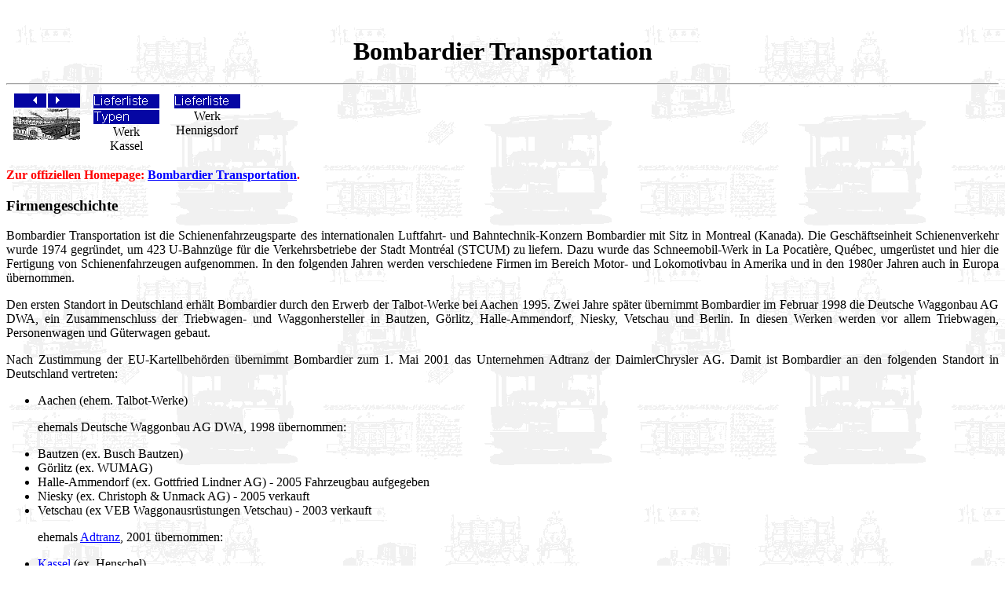

--- FILE ---
content_type: text/html
request_url: http://www.werkbahn.de/eisenbahn/lokbau/bombardier.htm
body_size: 4696
content:
<HTML>
<HEAD>
   <META HTTP-EQUIV="Content-Type" CONTENT="text/html; charset=iso-8859-1">
   <META NAME="Author" CONTENT="Jens Merte">
   <BASE HRF="http://www.merte.de/eisenbahn/lokbau/adtranz.htm"> 
   <TITLE>Bombardier Transportation</TITLE>
</HEAD>
<BODY TEXT="#000000" BGCOLOR="#FFFFFF" LINK="#0000FF" VLINK="#800080" ALINK="#FF00FF" BACKGROUND="../thema.gif">
<p>&nbsp;
<H1 ALIGN=CENTER>Bombardier Transportation</H1>
<HR>
<TABLE BORDER=0 WIDTH=400>
<TR VALIGN=TOP ALIGN=CENTER>
<TD WIDTH=100><A HREF="javascript:history.back()"><IMG SRC="revor_3.gif" BORDER=0 ALT="zur&uuml;ck"></A><A HREF="adtranz.htm"><IMG SRC="vor_3.gif" BORDER=0 ALT="n&auml;chster Hersteller"></A>
<BR><A HREF="hersteller.htm"><IMG SRC="lokbau_bb.gif" BORDER=0 ALT="&Uuml;bersicht Lokomotivhersteller"></A>
</TD>
<TD WIDTH=100>
<A alt='++' HREF="lv/lvaufrufen.htm?henschel"><IMG SRC="lv_3.gif" BORDER=0 ALT="Lieferliste Bombardier Werk Kassel"></A>
<br><A HREF="typen/typen_bombardier.htm"><IMG SRC="typen_3.gif" BORDER=0 ALT="Typen"></A>
<BR>Werk<br>Kassel
</TD>
<TD WIDTH=100>
<A alt='++' HREF="lv/lvaufrufen.htm?aeg_ab1992"><IMG SRC="lv_3.gif" BORDER=0 ALT="Lieferliste Bombardier Werk Hennigsdorf"></A>
<br>Werk<br>Hennigsdorf
</TD>
<TD WIDTH=100>
&nbsp;
</TD>
</TR>
</TABLE>

<P><B><FONT COLOR="#FF0000">Zur offiziellen Homepage: <A HREF="http://www.transport.bombardier.com/" TARGET="_new">Bombardier Transportation</A>.</FONT></B>

<H3>Firmengeschichte</H3>

<P ALIGN="JUSTIFY">Bombardier Transportation ist die Schienenfahrzeugsparte des internationalen Luftfahrt- und Bahntechnik-Konzern Bombardier mit Sitz in Montreal (Kanada). Die Gesch&auml;ftseinheit Schienenverkehr wurde 1974 gegr&uuml;ndet, um  423 U-Bahnz&uuml;ge f&uuml;r die Verkehrsbetriebe der Stadt Montr&eacute;al (STCUM) zu liefern. Dazu wurde das Schneemobil-Werk in La Pocati&egrave;re, Qu&eacute;bec, umger&uuml;stet und hier die Fertigung von Schienenfahrzeugen aufgenommen. In den folgenden Jahren werden verschiedene Firmen im Bereich Motor- und Lokomotivbau in Amerika und in den 1980er Jahren auch in Europa &uuml;bernommen. 

<P ALIGN="JUSTIFY">Den ersten Standort in Deutschland erh&auml;lt Bombardier durch den Erwerb der Talbot-Werke bei Aachen 1995. Zwei Jahre sp&auml;ter &uuml;bernimmt Bombardier im Februar 1998 die Deutsche Waggonbau AG DWA, ein Zusammenschluss der Triebwagen- und Waggonhersteller in Bautzen, G&ouml;rlitz, Halle-Ammendorf, Niesky, Vetschau und Berlin. In diesen Werken werden vor allem Triebwagen, Personenwagen und G&uuml;terwagen gebaut.

<P ALIGN="JUSTIFY">Nach Zustimmung der EU-Kartellbeh&ouml;rden &uuml;bernimmt Bombardier zum 1.&nbsp;Mai 2001 das Unternehmen Adtranz der DaimlerChrysler AG. Damit ist Bombardier an den folgenden Standort in Deutschland vertreten:
<UL>
<LI>Aachen (ehem. Talbot-Werke)
<p>ehemals Deutsche Waggonbau AG DWA, 1998 &uuml;bernommen:
<LI>Bautzen (ex. Busch Bautzen)
<LI>G&ouml;rlitz (ex. WUMAG)
<LI>Halle-Ammendorf (ex. Gottfried Lindner AG) - 2005 Fahrzeugbau aufgegeben
<LI>Niesky (ex. Christoph & Unmack AG) - 2005 verkauft
<li>Vetschau (ex VEB Waggonausr&uuml;stungen Vetschau) - 2003 verkauft

<p>ehemals <A href="adtranz.htm">Adtranz</a>, 2001 &uuml;bernommen:
<LI><a href="henschel.htm">Kassel</a> (ex. Henschel)
<LI>Berlin (ex. Waggon Union) - 2002 verkauft
<LI><A HREF="seag.htm">Siegen-Dreis=Tiefenbach</A> (ex. Waggon-Union)
<LI><A HREF="bbc.htm">Mannheim</A> (ex. BBC - Brown Boveri &amp; Cie.)
<LI><A HREF="aeg.htm">Hennigsdorf</A> (ex. LEW bzw. AEG Hennigsdorf GmbH)
<LI>Donauw&ouml;rth (ex. MBB - Waggon- und Maschinenbau GmbH, Donauw&ouml;rth)
</UL>
</UL>


<P>&nbsp;
<H3>Quellen</H3>
<UL>
<LI>Webseite der Bombardier Transportation 
</UL>
<P>&nbsp;
<HR>
<TABLE BORDER=0 WIDTH=400>
<TR VALIGN=TOP ALIGN=CENTER>
<TD WIDTH=100><A HREF="javascript:history.back()"><IMG SRC="revor_3.gif" BORDER=0 ALT="zur&uuml;ck"></A><A HREF="adtranz.htm"><IMG SRC="vor_3.gif" BORDER=0 ALT="n&auml;chster Hersteller"></A>
<BR><A HREF="hersteller.htm"><IMG SRC="lokbau_bb.gif" BORDER=0 ALT="&Uuml;bersicht Lokomotivhersteller"></A>
</TD>
<TD WIDTH=100>
<A alt='++' HREF="lv/lvaufrufen.htm?henschel"><IMG SRC="lv_3.gif" BORDER=0 ALT="Lieferliste Bombardier Werk Kassel"></A>
<br><A HREF="typen/typen_bombardier.htm"><IMG SRC="typen_3.gif" BORDER=0 ALT="Typen"></A>
<BR>Werk Kassel
</TD>
<TD WIDTH=100>
<A alt='++' HREF="lv/lvaufrufen.htm?aeg_ab1992"><IMG SRC="lv_3.gif" BORDER=0 ALT="Lieferliste Bombardier Werk Hennigsdorf"></A>
<br>Werk Hennigsdorf
</TD>
<TD WIDTH=100>
&nbsp;
</TD>
</TR>
</TABLE>
<HR>
<P ALIGN=CENTER><A HREF="../copyright.htm">&copy; Jens Merte</A>
</BODY>
</HTML>
